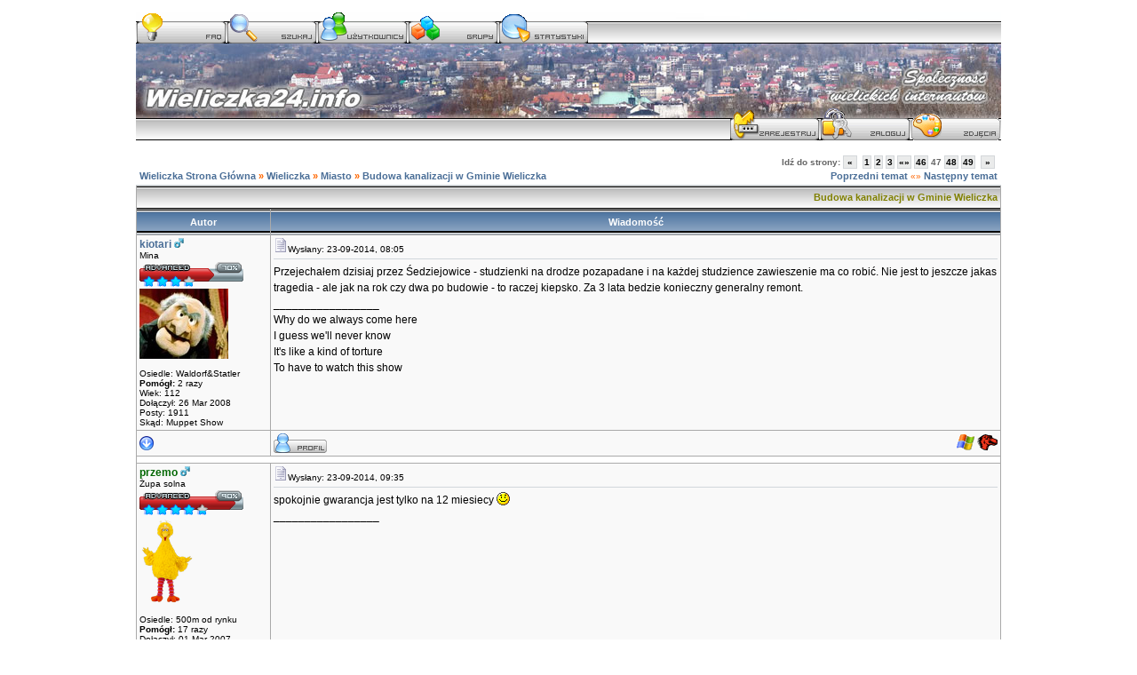

--- FILE ---
content_type: text/html
request_url: https://www.wieliczka24.info/budowa-kanalizacji-w-gminie-wieliczka-vt1820,690.htm
body_size: 11889
content:
<!DOCTYPE HTML PUBLIC "-//W3C//DTD HTML 4.01 Transitional//EN">
<html dir="ltr">
<head>
  <meta http-equiv="Content-Type" content="text/html; charset=iso-8859-2">
  <meta http-equiv="Content-Style-Type" content="text/css">
  <META NAME="Keywords" content="miasto budowa kanalizacji w gminie wieliczka 153470 20 2008 2011 arturowi bardzo budowę burmistrzowi całkowita chorągwica czarnochowice dofinansowania dotyczy dzisiaj euro funduszy garbówki gmina gminy index html indykatywną informację jednocześnie jest klima kokotów koziołowi którego latach lednica listą listę maciej mamy mała małopolski merytorycznym miasta mieszkańców mietniów mln niewiele nrwiad obecnie objęty obszar oceniony oczyszczalni ogromnym otrzymamy pamiętam pawlikowice pewność pod ponad powrót poza projekt projektu przekazał przy przypomnijmy rożnowa siercza skanalizowana sołectw strony ">
  <META NAME="Description" content="Miasto - Budowa kanalizacji w Gminie Wieliczka">    <title>Wieliczka Budowa kanalizacji w Gminie Wieliczka</title>
  <link href="panel.php?rss" rel="alternate" type="application/rss+xml" title="Wieliczka">
  <link href="panel.php?rss&amp;n=20" rel="alternate" type="application/rss+xml" title="Wieliczka - 20">
  <link href="panel.php?rss&amp;n=30" rel="alternate" type="application/rss+xml" title="Wieliczka - 30">
  <link href="panel.php?rss&amp;n=50" rel="alternate" type="application/rss+xml" title="Wieliczka - 50">
  <link rel="stylesheet" href="templates/bahamut/bahamut.css" type="text/css">
	<script language="Javascript" type="text/javascript">
	<!--
	var factive_color = '#F9F9F0';
	var faonmouse_color = '#DEE3E7';
	var faonmouse2_color = '#EFEFEF';
	var l_empty_message = 'Musisz wpisać wiadomość przed wysłaniem';
	var no_text_selected = 'Zaznacz najpierw tekst';
	var cname = 'bb3de3b633-1';
	var cpath = '/';
	var cdomain = 'www.wieliczka24.info';
	var csecure = '0';
				//-->
	</script>
	<script language="JavaScript" type="text/javascript" src="images/jsscripts.js"></script>
	<script type="text/javascript">

  var _gaq = _gaq || [];
  _gaq.push(['_setAccount', 'UA-18779985-2']);
  _gaq.push(['_trackPageview']);

  (function() {
    var ga = document.createElement('script'); ga.type = 'text/javascript'; ga.async = true;
    ga.src = ('https:' == document.location.protocol ? 'https://ssl' : 'http://www') + '.google-analytics.com/ga.js';
    var s = document.getElementsByTagName('script')[0]; s.parentNode.insertBefore(ga, s);
  })();

</script>
</head>
<body bgcolor="#E5E5E5" text="#000000" link="#006699" vlink="#5493B4" onload="focus_field('focus');">

<table width="100%" border="0" cellpadding="0" cellspacing="0" bgcolor="">
<tr>
<td align="center">
<table width="1000" border="0" bgcolor="" cellpadding="0" cellspacing="6">
<tr>
<td align="center">
<a name="top"></a><table width="100%" cellspacing="0" cellpadding="7" border="0" align="center">
   <tr>
      <td class="bodyline">
	           <table width="100%"  border="0" cellspacing="0" cellpadding="0" style="background-image:url(templates/bahamut/images/logo_new.jpg); background-repeat:no-repeat;">
<tr><td><table width="100%"  border="0" cellspacing="0" cellpadding="0">
<tr>
<td class="menu" nowrap="nowrap" style="font-size:0px ">
<a href="faq.htm" ><img src="templates/bahamut/images/lang_polish/menu/faq.gif" border="0"  title="FAQ" alt="" hspace="1" /></a>
<a href="search.htm" ><img src="templates/bahamut/images/lang_polish/menu/szukaj.gif" border="0" title="Szukaj" alt="" hspace="1"/></a>
<a href="members.htm" ><img src="templates/bahamut/images/lang_polish/menu/uzytkownicy.gif" border="0" title="Użytkownicy" alt="" hspace="1"/></a>
<a href="groups/" ><img src="templates/bahamut/images/lang_polish/menu/grupy.gif" border="0" title="Grupy" alt="" hspace="1"/></a>
<a href="statistics.htm"><img src="templates/bahamut/images/lang_polish/menu/staty.gif" border="0" title="Statystyki" alt="" hspace="1"/></a>
</tr>
</table>
<div style="height: 73px "><a href="portal.htm"><img src="templates/bahamut/images/spacer.gif" width="100%" height="70" border="0" alt="" title="Strona główna"/ ></a></div>
<table cellspacing="0" cellpadding="0" border="0" width="100%">
<tr>
<td align="right" class="menu" nowrap="nowrap" style="font-size:0px ">
<a href="profile.htm?mode=register"><img src="templates/bahamut/images/lang_polish/menu/register.gif" border="0" title="Rejestracja" alt="" hspace="1"/></a>
<a href="login.htm"><img src="templates/bahamut/images/lang_polish/menu/zaloguj.gif" border="0" title="Zaloguj" alt="" hspace="1"/></a>
<a href="album.htm"><img src="templates/bahamut/images/lang_polish/menu/album.gif" border="0" title="Album" alt="" hspace="1"/></a>
</table> </td></tr></table>
            <script language="JavaScript" type="text/javascript" src="images/rmw_jslib.js"></script>
<script type="text/javascript">
//
<!--
var rmw_max_width = 400;
var rmw_border_1 = '0px solid #006699';
var rmw_border_2 = '0px dotted #006699';
var rmw_image_title = '';
var img_addr = '';
//-->
</script>
<br />
<table width="100%" cellspacing="2" cellpadding="2" border="0">
   <tr> 
      <td align="left" valign="bottom" class="nav"><span class="nav" style="color: #FF6600;"><a href="index.htm" class="nav">Wieliczka Strona Główna</a> &raquo;&nbsp;<a href="cat1.htm" class="nav">Wieliczka</a> &raquo;&nbsp;<a href="miasto-vf8.htm" class="nav">Miasto</a> &raquo;&nbsp;<a href="budowa-kanalizacji-w-gminie-wieliczka-vt1820.htm" class="nav">Budowa kanalizacji w Gminie Wieliczka</a></span></td>
      <td align="right" valign="middle" nowrap="nowrap"><div class="pagination">
Idź do strony:  <a href="budowa-kanalizacji-w-gminie-wieliczka-vt1820,675.htm" title="Wstecz">&nbsp;&laquo;&nbsp;</a>&nbsp;&nbsp;<a href="budowa-kanalizacji-w-gminie-wieliczka-vt1820.htm">1</a>&nbsp;<a href="budowa-kanalizacji-w-gminie-wieliczka-vt1820,15.htm">2</a>&nbsp;<a href="budowa-kanalizacji-w-gminie-wieliczka-vt1820,30.htm">3</a>&nbsp;<a name="ada" onclick="show_pagina(event);" onmouseover="this.style.backgroundColor='#FFFFFF'" onmouseout="this.style.backgroundColor=''"  title="Wszystkie dostępne">&laquo;&raquo;</a>&nbsp;<a href="budowa-kanalizacji-w-gminie-wieliczka-vt1820,675.htm">46</a>&nbsp;<b>47</b>&nbsp;<a href="budowa-kanalizacji-w-gminie-wieliczka-vt1820,705.htm">48</a>&nbsp;<a href="budowa-kanalizacji-w-gminie-wieliczka-vt1820,720.htm">49</a>&nbsp;&nbsp;<a href="budowa-kanalizacji-w-gminie-wieliczka-vt1820,705.htm" title="Dalej">&nbsp;&raquo;&nbsp;</a></div><span class="gensmall" style="color: #FF6600;"><a href="budowa-kanalizacji-w-gminie-wieliczka-vt1820.htm?view=previous" class="nav">Poprzedni temat</a> &laquo;&raquo <a href="budowa-kanalizacji-w-gminie-wieliczka-vt1820.htm?view=next" class="nav">Następny temat</a></span></td>
   </tr>
</table>

<table class="forumline" width="100%" cellspacing="1" cellpadding="3" border="0">
	<tr align="right">
			<td colspan="2" class="catHead" align="right" height="28">
		<a class="nav" href="budowa-kanalizacji-w-gminie-wieliczka-vt1820.htm" style="color: olive">Budowa kanalizacji w Gminie Wieliczka</a></td>
   </tr>
    
   <tr>
      <th class="thLeft" width="150" height="26" nowrap="nowrap">Autor</th>
      <th class="thRight" nowrap="nowrap">Wiadomość</th>
   </tr>
            <tr>
      <td align="left" valign="top" class="row1" nowrap="nowrap" width="150">
         <span class="name"><a name="108192">
		 </a><b><a href="profiles/318.htm" title="Zobacz profil autora" class="gensmall" style="font-size: 12">kiotari</a></b>&nbsp;<img src="templates/bahamut/images/icon_minigender_male.gif" width="11" height="11" alt="" border="0" />		 <br />
		 </span>
         <span class="postdetails">Mina<br /><img src="templates/bahamut/images/ranks/MSE-memberb-70p.gif" alt="" title="Mina" border="0" /><br /><img src="images/avatars/13669095914eaefc1621eb0.jpg" alt="" border="0" /><br /><br />
                  Osiedle: Waldorf&amp;Statler<br />
                  <b>Pomógł:</b> 2 razy<br />Wiek: 112 <br />Dołączył: 26 Mar 2008<br />Posty: 1911<br />Skąd: Muppet Show<br /></span>
                        </td>
      <td class="row1" width="100%" height="100%" valign="top">
         <table width="100%" style="height: 100%;" border="0" cellspacing="0" cellpadding="0">
            <tr>
               <td valign="top" align="left">               			   <a href="postlink/108192.htm#108192"><img src="templates/bahamut/images/icon_minipost.png" width="16" height="16" alt="" border="0" /></a><span class="postdetails">Wysłany: 23-09-2014, 08:05&nbsp; &nbsp;<b></b>
                              </span></td>
               <td valign="top" align="right" nowrap="nowrap">    <span class="postdetails"><br /></span></td>
            </tr>
            <tr>
               <td colspan="2"><span class="gensmall"><hr></span></td>
            </tr>
            <tr>
               <td height="100%" valign="top" colspan="2" onmouseup="if(qu()) quoteAuthor = &quot;kiotari&quot;"><span class="postbody">Przejechałem dzisiaj przez Śedziejowice - studzienki na drodze pozapadane i na każdej studzience zawieszenie ma co robić. Nie jest to jeszcze jakas tragedia - ale jak na rok czy dwa po budowie - to raczej kiepsko. Za 3 lata bedzie konieczny generalny remont.</span></td>
            </tr>
						<tr>
				<td colspan="2" valign="bottom" align="left"><span class="postbody">_________________<br />Why do we always come here
<br />
I guess we'll never know
<br />
It's like a kind of torture
<br />
To have to watch this show</span></td>
			</tr>
						         </table>
      </td>
   </tr>
	<tr>
		<td class="row1" align="left" valign="middle">
						<a href="#110736"><img src="templates/bahamut/images/topic_merge.png" width="16" height="16" alt="" border="0" /></a>					</td>
		<td class="row1" width="100%" valign="top" nowrap="nowrap">
			<table cellspacing="0" cellpadding="0" border="0" width="100%">
				<tr>
					<td valign="top" nowrap="nowrap"><a href="profiles/318.htm"><img src="templates/bahamut/images/lang_polish/icon_profile.png" width="60" height="22" alt="" title="Zobacz profil autora" border="0" /></a>    </td>
					<td valign="top" align="left" width="177">
						<table border="0" cellpadding="0" cellspacing="0" style="border-collapse: collapse">
							<tr>
																								<td>&nbsp;</td>
								<td nowrap="nowrap">
																	
								</td>
							</tr>
						</table>
					</td>
					<td width="100%" align="right"><span class="nav">
												&nbsp; &nbsp;&nbsp;<img src="templates/bahamut/images/user_agent/icon_windows_xp_2003.gif" alt="" />&nbsp;<img src="templates/bahamut/images/user_agent/icon_mozilla.gif" alt="" title="Mozilla/5.0 (Windows NT 6.1; WOW64) AppleWebKit/537.36 (KHTML, like Gecko) Chrome/37.0.2062.120 Safa..." /></span>
					</td>
				</tr>
			</table>
                  </td>
   </tr>

	  
      <tr>
		<td class="spaceRow" colspan="2" height="1"><img src="templates/bahamut/images/spacer.png" alt="" width="1" height="1" /></td>
   </tr>
   

         <tr>
      <td align="left" valign="top" class="row2" nowrap="nowrap" width="150">
         <span class="name"><a name="108194">
		 </a><b><a href="profiles/9.htm" title="Zobacz profil autora" class="gensmall" style="color:#006600; font-size: 12">przemo</a></b>&nbsp;<img src="templates/bahamut/images/icon_minigender_male.gif" width="11" height="11" alt="" border="0" />		 <br />
		 </span>
         <span class="postdetails">Żupa solna<br /><img src="templates/bahamut/images/ranks/MSE-memberb-90p.gif" alt="" title="Żupa solna" border="0" /><br /><img src="images/avatars/690997877549d088784126.png" alt="" border="0" /><br /><br />
                  Osiedle: 500m od rynku<br />
                  <b>Pomógł:</b> 17 razy<br />Dołączył: 01 Mar 2007<br />Posty: 6286<br />Skąd: 49.991 N, 20.060 E<br /></span>
                           <table cellspacing="0" cellpadding="0" border="0">
            <tr>
               <td align="left"><span class="postdetails">Ostrzeżeń:</span></td>
            </tr>
            <tr> 
               <td>
                  <table cellspacing="0" cellpadding="0" border="0">
                     <tr>
                        <td><img src="images/level_mod/exp_bar_left.gif" alt="" width="2" height="9" /></td>
                        <td><img src="images/level_mod/exp_bar_fil.gif" alt="" width="33,333333333333" height="9" /></td>
                        <td><img src="images/level_mod/exp_bar_fil_end.gif" alt="" width="1" height="9" /></td>
                        <td><img src="images/level_mod/level_bar_emp.gif" alt="" width="66,666666666667" height="9" /></td>
                        <td nowrap="nowrap"><img src="images/level_mod/level_bar_right.gif" alt="" width="1" height="9" align="middle"/>&nbsp;<span class="postdetails"><a href="warnings.htm?mode=detail&amp;userid=9" class="mainmenu"><b>2</b></a>/3/6</span></td>
                     </tr>
                  </table>
               </td>
            </tr>
         </table>
               </td>
      <td class="row2" width="100%" height="100%" valign="top">
         <table width="100%" style="height: 100%;" border="0" cellspacing="0" cellpadding="0">
            <tr>
               <td valign="top" align="left">               			   <a href="postlink/108194.htm#108194"><img src="templates/bahamut/images/icon_minipost.png" width="16" height="16" alt="" border="0" /></a><span class="postdetails">Wysłany: 23-09-2014, 09:35&nbsp; &nbsp;<b></b>
                              </span></td>
               <td valign="top" align="right" nowrap="nowrap">    <span class="postdetails"><br /></span></td>
            </tr>
            <tr>
               <td colspan="2"><span class="gensmall"><hr></span></td>
            </tr>
            <tr>
               <td height="100%" valign="top" colspan="2" onmouseup="if(qu()) quoteAuthor = &quot;przemo&quot;"><span class="postbody">spokojnie gwarancja jest tylko na 12 miesiecy <img src="images/smiles/001.gif" alt="&#058;)" title="&#058;)" border="0" align="top" /> </span></td>
            </tr>
						<tr>
				<td colspan="2" valign="bottom" align="left"><span class="postbody">_________________<br /><img src="http://img15.imageshack.us/img15/824/b0520d6c0c2fcd26.jpg" resizemod="on" onload="rmw_img_loaded(this)" border="0" alt="" /></span></td>
			</tr>
						         </table>
      </td>
   </tr>
	<tr>
		<td class="row2" align="left" valign="middle">
						<a href="#top"><img src="templates/bahamut/images/topic_move.png" width="16" height="16" alt="" border="0" /></a>					</td>
		<td class="row2" width="100%" valign="top" nowrap="nowrap">
			<table cellspacing="0" cellpadding="0" border="0" width="100%">
				<tr>
					<td valign="top" nowrap="nowrap"><a href="profiles/9.htm"><img src="templates/bahamut/images/lang_polish/icon_profile.png" width="60" height="22" alt="" title="Zobacz profil autora" border="0" /></a>    </td>
					<td valign="top" align="left" width="177">
						<table border="0" cellpadding="0" cellspacing="0" style="border-collapse: collapse">
							<tr>
																								<td>&nbsp;</td>
								<td nowrap="nowrap">
																	
								</td>
							</tr>
						</table>
					</td>
					<td width="100%" align="right"><span class="nav">
												&nbsp; &nbsp;&nbsp;<img src="templates/bahamut/images/user_agent/icon_windows_xp_2003.gif" alt="" />&nbsp;<img src="templates/bahamut/images/user_agent/icon_mozilla.gif" alt="" title="Mozilla/5.0 (Windows NT 6.1; WOW64) AppleWebKit/537.36 (KHTML, like Gecko) Chrome/37.0.2062.103 Safa..." /></span>
					</td>
				</tr>
			</table>
                  </td>
   </tr>

	  
      <tr>
		<td class="spaceRow" colspan="2" height="1"><img src="templates/bahamut/images/spacer.png" alt="" width="1" height="1" /></td>
   </tr>
   

         <tr>
      <td align="left" valign="top" class="row1" nowrap="nowrap" width="150">
         <span class="name"><a name="108208">
		 </a><b><a href="profiles/426.htm" title="Zobacz profil autora" class="gensmall" style="font-size: 12">atam</a></b>&nbsp;<img src="templates/bahamut/images/icon_minigender_female.gif" width="11" height="11" alt="" border="0" />		 <br />
		 </span>
         <span class="postdetails">Mina<br /><img src="templates/bahamut/images/ranks/MSE-memberb-70p.gif" alt="" title="Mina" border="0" /><br /><br />
                  <b>Pomogła:</b> 3 razy<br />Dołączyła: 03 Lis 2008<br />Posty: 1021<br />Skąd: Wieliczka<br /></span>
                        </td>
      <td class="row1" width="100%" height="100%" valign="top">
         <table width="100%" style="height: 100%;" border="0" cellspacing="0" cellpadding="0">
            <tr>
               <td valign="top" align="left">               			   <a href="postlink/108208.htm#108208"><img src="templates/bahamut/images/icon_minipost.png" width="16" height="16" alt="" border="0" /></a><span class="postdetails">Wysłany: 23-09-2014, 17:38&nbsp; &nbsp;<b></b>
                              </span></td>
               <td valign="top" align="right" nowrap="nowrap">    <span class="postdetails"><br /></span></td>
            </tr>
            <tr>
               <td colspan="2"><span class="gensmall"><hr></span></td>
            </tr>
            <tr>
               <td height="100%" valign="top" colspan="2" onmouseup="if(qu()) quoteAuthor = &quot;atam&quot;"><span class="postbody">a na chopina woda dalej płynie ulicą....czekam na ślizgawkę po pierwszych przymrozkach <img src="images/smiles/027.gif" alt="&#058;027&#058;" title="&#058;027&#058;" border="0" align="top" /> </span></td>
            </tr>
						         </table>
      </td>
   </tr>
	<tr>
		<td class="row1" align="left" valign="middle">
						<a href="#top"><img src="templates/bahamut/images/topic_move.png" width="16" height="16" alt="" border="0" /></a>					</td>
		<td class="row1" width="100%" valign="top" nowrap="nowrap">
			<table cellspacing="0" cellpadding="0" border="0" width="100%">
				<tr>
					<td valign="top" nowrap="nowrap"><a href="profiles/426.htm"><img src="templates/bahamut/images/lang_polish/icon_profile.png" width="60" height="22" alt="" title="Zobacz profil autora" border="0" /></a>    </td>
					<td valign="top" align="left" width="177">
						<table border="0" cellpadding="0" cellspacing="0" style="border-collapse: collapse">
							<tr>
																								<td>&nbsp;</td>
								<td nowrap="nowrap">
																	
								</td>
							</tr>
						</table>
					</td>
					<td width="100%" align="right"><span class="nav">
												&nbsp; &nbsp;&nbsp;<img src="templates/bahamut/images/user_agent/icon_windows_xp_2003.gif" alt="" />&nbsp;<img src="templates/bahamut/images/user_agent/icon_mozilla.gif" alt="" title="Mozilla/5.0 (Windows NT 5.1) AppleWebKit/537.36 (KHTML, like Gecko) Chrome/37.0.2062.120 Safari/537...." /></span>
					</td>
				</tr>
			</table>
                  </td>
   </tr>

	  
      <tr>
		<td class="spaceRow" colspan="2" height="1"><img src="templates/bahamut/images/spacer.png" alt="" width="1" height="1" /></td>
   </tr>
   

         <tr>
      <td align="left" valign="top" class="row2" nowrap="nowrap" width="150">
         <span class="name"><a name="108212">
		 </a><b><a href="profiles/1214.htm" title="Zobacz profil autora" class="gensmall" style="font-size: 12">greg</a></b>		 <br />
		 </span>
         <span class="postdetails">Mina<br /><img src="templates/bahamut/images/ranks/MSE-memberb-70p.gif" alt="" title="Mina" border="0" /><br /><br />
                  <b>Pomógł:</b> 3 razy<br />Dołączył: 06 Gru 2010<br />Posty: 1254<br /></span>
                        </td>
      <td class="row2" width="100%" height="100%" valign="top">
         <table width="100%" style="height: 100%;" border="0" cellspacing="0" cellpadding="0">
            <tr>
               <td valign="top" align="left">               			   <a href="postlink/108212.htm#108212"><img src="templates/bahamut/images/icon_minipost.png" width="16" height="16" alt="" border="0" /></a><span class="postdetails">Wysłany: 23-09-2014, 20:09&nbsp; &nbsp;<b></b>
                              </span></td>
               <td valign="top" align="right" nowrap="nowrap">    <span class="postdetails"><br /></span></td>
            </tr>
            <tr>
               <td colspan="2"><span class="gensmall"><hr></span></td>
            </tr>
            <tr>
               <td height="100%" valign="top" colspan="2" onmouseup="if(qu()) quoteAuthor = &quot;greg&quot;"><span class="postbody">pisaliśy o tym 25.05.2014
<br />
według mnie Klaśnieńska w tym samym miejscu znowu się zapada
<br />
chyba, że wzrok znowu mam gorszy</span></td>
            </tr>
						         </table>
      </td>
   </tr>
	<tr>
		<td class="row2" align="left" valign="middle">
						<a href="#top"><img src="templates/bahamut/images/topic_move.png" width="16" height="16" alt="" border="0" /></a>					</td>
		<td class="row2" width="100%" valign="top" nowrap="nowrap">
			<table cellspacing="0" cellpadding="0" border="0" width="100%">
				<tr>
					<td valign="top" nowrap="nowrap"><a href="profiles/1214.htm"><img src="templates/bahamut/images/lang_polish/icon_profile.png" width="60" height="22" alt="" title="Zobacz profil autora" border="0" /></a>    </td>
					<td valign="top" align="left" width="177">
						<table border="0" cellpadding="0" cellspacing="0" style="border-collapse: collapse">
							<tr>
																								<td>&nbsp;</td>
								<td nowrap="nowrap">
																	
								</td>
							</tr>
						</table>
					</td>
					<td width="100%" align="right"><span class="nav">
												&nbsp; &nbsp;&nbsp;<img src="templates/bahamut/images/user_agent/icon_windows_xp_2003.gif" alt="" />&nbsp;<img src="templates/bahamut/images/user_agent/icon_ie.gif" alt="" title="Mozilla/5.0 (compatible; MSIE 9.0; Windows NT 6.0; Trident/5.0)" /></span>
					</td>
				</tr>
			</table>
                  </td>
   </tr>

	  
      <tr>
		<td class="spaceRow" colspan="2" height="1"><img src="templates/bahamut/images/spacer.png" alt="" width="1" height="1" /></td>
   </tr>
   

         <tr>
      <td align="left" valign="top" class="row1" nowrap="nowrap" width="150">
         <span class="name"><a name="109859">
		 </a><b><a href="profiles/1401.htm" title="Zobacz profil autora" class="gensmall" style="font-size: 12">beksia</a></b>&nbsp;<img src="templates/bahamut/images/icon_minigender_female.gif" width="11" height="11" alt="" border="0" />		 <br />
		 </span>
         <span class="postdetails">Solanka<br />beksia<br /><img src="templates/bahamut/images/ranks/MSE-member-40p.gif" alt="" title="Solanka" border="0" /><br /><br />
                  Dołączyła: 29 Mar 2011<br />Posty: 45<br />Skąd: gmina Wieliczka<br /></span>
                        </td>
      <td class="row1" width="100%" height="100%" valign="top">
         <table width="100%" style="height: 100%;" border="0" cellspacing="0" cellpadding="0">
            <tr>
               <td valign="top" align="left"><img src="templates/bahamut/images/ranks/icon/icon11.gif" alt="" border="0">&nbsp;               			   <a href="postlink/109859.htm#109859"><img src="templates/bahamut/images/icon_minipost.png" width="16" height="16" alt="" border="0" /></a><span class="postdetails">Wysłany: 30-11-2014, 19:40&nbsp; &nbsp;<b>Wszyscy o nawierzchniach i studzienkach</b>
                              </span></td>
               <td valign="top" align="right" nowrap="nowrap">    <span class="postdetails"><br /></span></td>
            </tr>
            <tr>
               <td colspan="2"><span class="gensmall"><hr></span></td>
            </tr>
            <tr>
               <td height="100%" valign="top" colspan="2" onmouseup="if(qu()) quoteAuthor = &quot;beksia&quot;"><span class="postbody">A ja się pytam: kiedy ruszy kanaliza? Bo u mnie cuchnie z rowów, którymi wieś(niacy) szambo spuszcza(ją). 
<br />
 
<br />
Smród nos ukręca, bakterie i wirusy chorobotwórcze unoszą się jak morowe powietrze, a tablica Mendelejewa z Domestosów, proszków do prania, mytych pod domem samochodów itd. glebę i wodę zatruwają. 
<br />

<br />
Ja wiem już od lat, że dla wsi podwielickiej to niepojęte, że ktoś może upominać sie o czyste powietrze bez smrodu, pachnące kwiatami wiosną i latem, zapachem liści jesienią i ... zimą w zimie. Dlaczego inne wsie dbają o swój mikroklimat, a jak wjeżdżam w okolice Mietniowa, Trąbek, Chorągwicy to tak jakby przekraczać granicę między smogiem a smrodem. A tylko kilka kilometrów dalej chyba inni ludzie mieszkają... lepsi dla siebie i matki natury. <img src="images/smiles/029.gif" alt="&#058;029&#058;" title="&#058;029&#058;" border="0" align="top" /> </span></td>
            </tr>
						         </table>
      </td>
   </tr>
	<tr>
		<td class="row1" align="left" valign="middle">
						<a href="#top"><img src="templates/bahamut/images/topic_move.png" width="16" height="16" alt="" border="0" /></a>					</td>
		<td class="row1" width="100%" valign="top" nowrap="nowrap">
			<table cellspacing="0" cellpadding="0" border="0" width="100%">
				<tr>
					<td valign="top" nowrap="nowrap"><a href="profiles/1401.htm"><img src="templates/bahamut/images/lang_polish/icon_profile.png" width="60" height="22" alt="" title="Zobacz profil autora" border="0" /></a>    </td>
					<td valign="top" align="left" width="177">
						<table border="0" cellpadding="0" cellspacing="0" style="border-collapse: collapse">
							<tr>
																								<td>&nbsp;</td>
								<td nowrap="nowrap">
																	
								</td>
							</tr>
						</table>
					</td>
					<td width="100%" align="right"><span class="nav">
												&nbsp; &nbsp;&nbsp;<img src="templates/bahamut/images/user_agent/icon_windows_xp_2003.gif" alt="" />&nbsp;<img src="templates/bahamut/images/user_agent/icon_firefox.gif" alt="" title="Mozilla/5.0 (Windows NT 5.1; rv:33.0) Gecko/20100101 Firefox/33.0" /></span>
					</td>
				</tr>
			</table>
                  </td>
   </tr>

	  
      <tr>
		<td class="spaceRow" colspan="2" height="1"><img src="templates/bahamut/images/spacer.png" alt="" width="1" height="1" /></td>
   </tr>
   

         <tr>
      <td align="left" valign="top" class="row2" nowrap="nowrap" width="150">
         <span class="name"><a name="109872">
		 </a><b><a href="profiles/2.htm" title="Zobacz profil autora" class="gensmall" style="color:#FFA34F; font-size: 12">master7</a></b>&nbsp;<img src="templates/bahamut/images/icon_minigender_male.gif" width="11" height="11" alt="" border="0" />		 <br />
		 </span>
         <span class="postdetails">Hysinbold<br /><img src="templates/bahamut/images/ranks/MSE-administrator.gif" alt="" title="Hysinbold" border="0" /><br /><img src="images/avatars/136193779458795d0cb8e5.gif" alt="" border="0" /><br /><br />
                  Osiedle: Zdrojowe<br />
                  <b>Pomógł:</b> 3 razy<br />Wiek: 52 <br />Dołączył: 07 Gru 2006<br />Posty: 3885<br />Skąd: Wieliczka<br /></span>
                        </td>
      <td class="row2" width="100%" height="100%" valign="top">
         <table width="100%" style="height: 100%;" border="0" cellspacing="0" cellpadding="0">
            <tr>
               <td valign="top" align="left">               			   <a href="postlink/109872.htm#109872"><img src="templates/bahamut/images/icon_minipost.png" width="16" height="16" alt="" border="0" /></a><span class="postdetails">Wysłany: 01-12-2014, 09:18&nbsp; &nbsp;<b></b>
                              </span></td>
               <td valign="top" align="right" nowrap="nowrap">    <span class="postdetails"><br /></span></td>
            </tr>
            <tr>
               <td colspan="2"><span class="gensmall"><hr></span></td>
            </tr>
            <tr>
               <td height="100%" valign="top" colspan="2" onmouseup="if(qu()) quoteAuthor = &quot;master7&quot;"><span class="postbody">Chyba nieprędko:
<br />

<br />
<a href="http://www.dziennikpolski24.pl/artykul/3666454,znow-pomoze-unia,id,t.html" rel="nofollow" target="_blank" class="postlink">http://www.dziennikpolski...-unia,id,t.html</a>
<br />

<br />
</span><table width="90%" cellspacing="1" cellpadding="3" border="0" align="center"><tr> 	  <td><span class="genmed"><b>Dziennik Polski napisał/a:</b></span></td>	</tr>	<tr>	  <td class="quote"><span style="font-weight: bold">Znów pomoże Unia</span>
<br />

<br />
Jolanta Białek
<br />

<br />
Wieliczka. Dotacja pozwoli na budowę dwóch kolejnych odcinków sieci sanitarnej i zrefunduje koszty wykonania kanałów opadowych 
<br />

<br />
Tym razem na ostatnie unijne fundusze pozostałe jeszcze do wzięcia z puli na lata 2007-2013 &quot;załapał&quot; się wielicki Zakład Gospodarki Komunalnej. Gminna spółka otrzyma ok. 7 mln zł z Programu Operacyjnego &quot;Infrastruktura i Środowisko&quot; na prace związane z modernizacją miejskich sieci wodociągowej i odprowadzającej deszczówkę oraz budową około 5 km kanalizacji sanitarnej. Koszty wszystkich robót oszacowano na 10,5 mln zł. Brakujące pieniądze wyłoży ZGK.
<br />

<br />
[...]
<br />

<br />
Kilka miesięcy temu Wieliczka pozyskała także ponad 2 mln zł dofinansowania z FS na opracowanie dokumentacji dla budowy sieci sanitarnej w kilkunastu wsiach. W ramach tego przedsięwzięcia przygotowany jest też projekt budowy w Wieliczce stacji uzdatniania wody.</td>	</tr></table><span class="postbody"></span></td>
            </tr>
						<tr>
				<td colspan="2" valign="bottom" align="left"><span class="postbody">_________________<br /><a href="http://www.wieliczka24.info" rel="nofollow" target="_blank" class="postlink">www.wieliczka24.info</a>
<br />
<a href="http://www.master7.rowerpower.org" rel="nofollow" target="_blank" class="postlink">www.master7.rowerpower.org</a>
<br />
<a href="http://www.dmtecgroup.eu" rel="nofollow" target="_blank" class="postlink"><span style="color: #FF0000">Hosting Dedykowany</span></a>  |  <a href="http://www.virtuozo.pl" rel="nofollow" target="_blank" class="postlink"><span style="color: #0000FF">Wirtualizacja</span></a>  |  <a href="http://www.hostec.pl" rel="nofollow" target="_blank" class="postlink"><span style="color: #00FF00">Profesjonalny Hosting</span></a>  |  <a href="http://www.gametec.pl" rel="nofollow" target="_blank" class="postlink"><span style="color: #FF0000">Serwery Gier</span></a></span></td>
			</tr>
						         </table>
      </td>
   </tr>
	<tr>
		<td class="row2" align="left" valign="middle">
						<a href="#top"><img src="templates/bahamut/images/topic_move.png" width="16" height="16" alt="" border="0" /></a>					</td>
		<td class="row2" width="100%" valign="top" nowrap="nowrap">
			<table cellspacing="0" cellpadding="0" border="0" width="100%">
				<tr>
					<td valign="top" nowrap="nowrap"><a href="profiles/2.htm"><img src="templates/bahamut/images/lang_polish/icon_profile.png" width="60" height="22" alt="" title="Zobacz profil autora" border="0" /></a>   <a href="http://www.wieliczka24.info" target="_userwww" rel="nofollow"><img src="templates/bahamut/images/lang_polish/icon_www.png" width="60" height="22" alt="" title="Odwiedź stronę autora" border="0" /></a> </td>
					<td valign="top" align="left" width="177">
						<table border="0" cellpadding="0" cellspacing="0" style="border-collapse: collapse">
							<tr>
																<td>&nbsp;</td>
								<td width="59" height="19" valign="top">
									<div style="position:relative"><a href=""><img src="templates/bahamut/images/lang_polish/icon_aim.png" width="60" height="22" alt="" title="Numer Gadu-Gadu: 90094" border="0" /></a><div style="position:absolute;left:3px;top:-1px"><a href="gg:90094"><img src="http://status.gadu-gadu.pl/users/status.asp?id=90094&amp;styl=1" alt="" title="90094" border="0" width="16" height="16" /></a></div></div>
								</td>
																								<td>&nbsp;</td>
								<td nowrap="nowrap">
																		<a href="http://ludzie.tlen.pl/master771/"><img src="templates/bahamut/images/lang_polish/icon_tlen.png" border="0" alt="master771" title="Tlen ID"></a><span style="position: relative; left: -55; top: -1"><img src="http://status.tlen.pl/?u=master771&t=1" border="0" title="master771"><div style="position: absolute; left: 3px; top: -1px;"></span></div></td><td>																	
								</td>
							</tr>
						</table>
					</td>
					<td width="100%" align="right"><span class="nav">
												&nbsp; &nbsp;&nbsp;<img src="templates/bahamut/images/user_agent/icon_windows_xp_2003.gif" alt="" />&nbsp;<img src="templates/bahamut/images/user_agent/icon_firefox.gif" alt="" title="Mozilla/5.0 (Windows NT 6.1; WOW64; rv:33.0) Gecko/20100101 Firefox/33.0" /></span>
					</td>
				</tr>
			</table>
                  </td>
   </tr>

	  
      <tr>
		<td class="spaceRow" colspan="2" height="1"><img src="templates/bahamut/images/spacer.png" alt="" width="1" height="1" /></td>
   </tr>
   

         <tr>
      <td align="left" valign="top" class="row1" nowrap="nowrap" width="150">
         <span class="name"><a name="110111">
		 </a><b><a href="profiles/2.htm" title="Zobacz profil autora" class="gensmall" style="color:#FFA34F; font-size: 12">master7</a></b>&nbsp;<img src="templates/bahamut/images/icon_minigender_male.gif" width="11" height="11" alt="" border="0" />		 <br />
		 </span>
         <span class="postdetails">Hysinbold<br /><img src="templates/bahamut/images/ranks/MSE-administrator.gif" alt="" title="Hysinbold" border="0" /><br /><img src="images/avatars/136193779458795d0cb8e5.gif" alt="" border="0" /><br /><br />
                  Osiedle: Zdrojowe<br />
                  <b>Pomógł:</b> 3 razy<br />Wiek: 52 <br />Dołączył: 07 Gru 2006<br />Posty: 3885<br />Skąd: Wieliczka<br /></span>
                        </td>
      <td class="row1" width="100%" height="100%" valign="top">
         <table width="100%" style="height: 100%;" border="0" cellspacing="0" cellpadding="0">
            <tr>
               <td valign="top" align="left">               			   <a href="postlink/110111.htm#110111"><img src="templates/bahamut/images/icon_minipost.png" width="16" height="16" alt="" border="0" /></a><span class="postdetails">Wysłany: 16-12-2014, 09:37&nbsp; &nbsp;<b></b>
                              </span></td>
               <td valign="top" align="right" nowrap="nowrap">    <span class="postdetails"><br /></span></td>
            </tr>
            <tr>
               <td colspan="2"><span class="gensmall"><hr></span></td>
            </tr>
            <tr>
               <td height="100%" valign="top" colspan="2" onmouseup="if(qu()) quoteAuthor = &quot;master7&quot;"><span class="postbody"><a href="http://www.wieliczka24.info/budowa-kanalizacji-w-gminie-wieliczka-vt1820,690.htm" rel="nofollow" target="_blank" class="postlink">http://www.wieliczka24.in...-vt1820,690.htm</a>
<br />

<br />
</span><table width="90%" cellspacing="1" cellpadding="3" border="0" align="center"><tr> 	  <td><span class="genmed"><b>Dziennik Polski napisał/a:</b></span></td>	</tr>	<tr>	  <td class="quote"><span style="font-weight: bold">Gminna kanalizacja czeka na kolektor</span>
<br />

<br />
Jolanta Białek
<br />

<br />
Gmina Wieliczka. Wszystko wskazuje na to, że budowa kanalizacji zmierza wreszcie do finału. Warta ponad 100 mln zł inwestycja powinna zakończyć się w trzecim kwartale przyszłego roku.
<br />

<br />
Ostatnim etapem sanitarnego przedsięwzięcia, które trwa od jesieni 2010 roku, będzie budowa kolektora &quot;Złocień&quot;. Urządzenia: rurociągi oraz dwie przepompownie ścieków umożliwiające transport nieczystości z północy gminy Wieliczka (przede wszystkim z Kokotowa i Śledziejowic) do oczyszczalni ścieków w Płaszowie, mają być gotowe do połowy 2015 roku. Ich budową zajmie się firma Instalbud z Rzeszowa, która podczas przetargu zaproponowała najkorzystniejszą cenę - 9,8 mln zł.
<br />

<br />
[...]</td>	</tr></table><span class="postbody"></span></td>
            </tr>
						<tr>
				<td colspan="2" valign="bottom" align="left"><span class="postbody">_________________<br /><a href="http://www.wieliczka24.info" rel="nofollow" target="_blank" class="postlink">www.wieliczka24.info</a>
<br />
<a href="http://www.master7.rowerpower.org" rel="nofollow" target="_blank" class="postlink">www.master7.rowerpower.org</a>
<br />
<a href="http://www.dmtecgroup.eu" rel="nofollow" target="_blank" class="postlink"><span style="color: #FF0000">Hosting Dedykowany</span></a>  |  <a href="http://www.virtuozo.pl" rel="nofollow" target="_blank" class="postlink"><span style="color: #0000FF">Wirtualizacja</span></a>  |  <a href="http://www.hostec.pl" rel="nofollow" target="_blank" class="postlink"><span style="color: #00FF00">Profesjonalny Hosting</span></a>  |  <a href="http://www.gametec.pl" rel="nofollow" target="_blank" class="postlink"><span style="color: #FF0000">Serwery Gier</span></a></span></td>
			</tr>
						         </table>
      </td>
   </tr>
	<tr>
		<td class="row1" align="left" valign="middle">
						<a href="#top"><img src="templates/bahamut/images/topic_move.png" width="16" height="16" alt="" border="0" /></a>					</td>
		<td class="row1" width="100%" valign="top" nowrap="nowrap">
			<table cellspacing="0" cellpadding="0" border="0" width="100%">
				<tr>
					<td valign="top" nowrap="nowrap"><a href="profiles/2.htm"><img src="templates/bahamut/images/lang_polish/icon_profile.png" width="60" height="22" alt="" title="Zobacz profil autora" border="0" /></a>   <a href="http://www.wieliczka24.info" target="_userwww" rel="nofollow"><img src="templates/bahamut/images/lang_polish/icon_www.png" width="60" height="22" alt="" title="Odwiedź stronę autora" border="0" /></a> </td>
					<td valign="top" align="left" width="177">
						<table border="0" cellpadding="0" cellspacing="0" style="border-collapse: collapse">
							<tr>
																<td>&nbsp;</td>
								<td width="59" height="19" valign="top">
									<div style="position:relative"><a href=""><img src="templates/bahamut/images/lang_polish/icon_aim.png" width="60" height="22" alt="" title="Numer Gadu-Gadu: 90094" border="0" /></a><div style="position:absolute;left:3px;top:-1px"><a href="gg:90094"><img src="http://status.gadu-gadu.pl/users/status.asp?id=90094&amp;styl=1" alt="" title="90094" border="0" width="16" height="16" /></a></div></div>
								</td>
																								<td>&nbsp;</td>
								<td nowrap="nowrap">
																		<a href="http://ludzie.tlen.pl/master771/"><img src="templates/bahamut/images/lang_polish/icon_tlen.png" border="0" alt="master771" title="Tlen ID"></a><span style="position: relative; left: -55; top: -1"><img src="http://status.tlen.pl/?u=master771&t=1" border="0" title="master771"><div style="position: absolute; left: 3px; top: -1px;"></span></div></td><td>																	
								</td>
							</tr>
						</table>
					</td>
					<td width="100%" align="right"><span class="nav">
												&nbsp; &nbsp;&nbsp;<img src="templates/bahamut/images/user_agent/icon_windows_xp_2003.gif" alt="" />&nbsp;<img src="templates/bahamut/images/user_agent/icon_firefox.gif" alt="" title="Mozilla/5.0 (Windows NT 6.1; WOW64; rv:34.0) Gecko/20100101 Firefox/34.0" /></span>
					</td>
				</tr>
			</table>
                  </td>
   </tr>

	  
      <tr>
		<td class="spaceRow" colspan="2" height="1"><img src="templates/bahamut/images/spacer.png" alt="" width="1" height="1" /></td>
   </tr>
   

         <tr>
      <td align="left" valign="top" class="row2" nowrap="nowrap" width="150">
         <span class="name"><a name="110133">
		 </a><b><a href="profiles/577.htm" title="Zobacz profil autora" class="gensmall" style="font-size: 12">Piotrex</a></b>&nbsp;<img src="templates/bahamut/images/icon_minigender_male.gif" width="11" height="11" alt="" border="0" />		 <br />
		 </span>
         <span class="postdetails">Mina<br />Obiezyswiat<br /><img src="templates/bahamut/images/ranks/MSE-memberb-70p.gif" alt="" title="Mina" border="0" /><br /><img src="images/avatars/34309163500b92e997990.jpg" alt="" border="0" /><br /><br />
                  Osiedle: wies<br />
                  <b>Pomógł:</b> 1 raz<br />Wiek: 97 <br />Dołączył: 08 Mar 2009<br />Posty: 1447<br />Skąd: Wieliczka i okolice<br /></span>
                        </td>
      <td class="row2" width="100%" height="100%" valign="top">
         <table width="100%" style="height: 100%;" border="0" cellspacing="0" cellpadding="0">
            <tr>
               <td valign="top" align="left">               			   <a href="postlink/110133.htm#110133"><img src="templates/bahamut/images/icon_minipost.png" width="16" height="16" alt="" border="0" /></a><span class="postdetails">Wysłany: 16-12-2014, 22:07&nbsp; &nbsp;<b></b>
                              </span></td>
               <td valign="top" align="right" nowrap="nowrap">    <span class="postdetails"><br /></span></td>
            </tr>
            <tr>
               <td colspan="2"><span class="gensmall"><hr></span></td>
            </tr>
            <tr>
               <td height="100%" valign="top" colspan="2" onmouseup="if(qu()) quoteAuthor = &quot;Piotrex&quot;"><span class="postbody">Beksia ja wiem że ty miastowa ale nie pisz w tak pogardliwym tonie o ludziach ze wsi masz problem zgłoś to</span></td>
            </tr>
						         </table>
      </td>
   </tr>
	<tr>
		<td class="row2" align="left" valign="middle">
						<a href="#top"><img src="templates/bahamut/images/topic_move.png" width="16" height="16" alt="" border="0" /></a>					</td>
		<td class="row2" width="100%" valign="top" nowrap="nowrap">
			<table cellspacing="0" cellpadding="0" border="0" width="100%">
				<tr>
					<td valign="top" nowrap="nowrap"><a href="profiles/577.htm"><img src="templates/bahamut/images/lang_polish/icon_profile.png" width="60" height="22" alt="" title="Zobacz profil autora" border="0" /></a>    </td>
					<td valign="top" align="left" width="177">
						<table border="0" cellpadding="0" cellspacing="0" style="border-collapse: collapse">
							<tr>
																								<td>&nbsp;</td>
								<td nowrap="nowrap">
																	
								</td>
							</tr>
						</table>
					</td>
					<td width="100%" align="right"><span class="nav">
												&nbsp; &nbsp;&nbsp;<img src="templates/bahamut/images/user_agent/icon_linux.gif" alt="" />&nbsp;<img src="templates/bahamut/images/user_agent/icon_mozilla.gif" alt="" title="Mozilla/5.0 (Linux; U; Android 4.4.3; pl-pl; HTC_One Build/KTU84L) AppleWebKit/534.30 (KHTML, like G..." /></span>
					</td>
				</tr>
			</table>
                  </td>
   </tr>

	  
      <tr>
		<td class="spaceRow" colspan="2" height="1"><img src="templates/bahamut/images/spacer.png" alt="" width="1" height="1" /></td>
   </tr>
   

         <tr>
      <td align="left" valign="top" class="row1" nowrap="nowrap" width="150">
         <span class="name"><a name="110305">
		 </a><b><a href="profiles/1401.htm" title="Zobacz profil autora" class="gensmall" style="font-size: 12">beksia</a></b>&nbsp;<img src="templates/bahamut/images/icon_minigender_female.gif" width="11" height="11" alt="" border="0" />		 <br />
		 </span>
         <span class="postdetails">Solanka<br />beksia<br /><img src="templates/bahamut/images/ranks/MSE-member-40p.gif" alt="" title="Solanka" border="0" /><br /><br />
                  Dołączyła: 29 Mar 2011<br />Posty: 45<br />Skąd: gmina Wieliczka<br /></span>
                        </td>
      <td class="row1" width="100%" height="100%" valign="top">
         <table width="100%" style="height: 100%;" border="0" cellspacing="0" cellpadding="0">
            <tr>
               <td valign="top" align="left"><img src="templates/bahamut/images/ranks/icon/icon2.gif" alt="" border="0">&nbsp;               			   <a href="postlink/110305.htm#110305"><img src="templates/bahamut/images/icon_minipost.png" width="16" height="16" alt="" border="0" /></a><span class="postdetails">Wysłany: 30-12-2014, 00:06&nbsp; &nbsp;<b></b>
                              </span></td>
               <td valign="top" align="right" nowrap="nowrap">    <span class="postdetails"><br /></span></td>
            </tr>
            <tr>
               <td colspan="2"><span class="gensmall"><hr></span></td>
            </tr>
            <tr>
               <td height="100%" valign="top" colspan="2" onmouseup="if(qu()) quoteAuthor = &quot;beksia&quot;"><span class="postbody">Piotrex napisał/a:	
<br />
Beksia ja wiem że ty miastowa ale nie pisz w tak pogardliwym tonie o ludziach ze wsi masz problem zgłoś to	
<br />

<br />
Nie pogardzam mieszkańcami wsi, tylko &quot;wieśniactwem&quot; w rozumieniu mentalności. Już gdzieś o tym pisałam. Znam wiele osób ze wsi, które są wspaniałymi ludźmi. Nawet w poście powyżej wspominam o tych &quot;innych&quot; ludziach w innych gminach.
<br />
 W międzyczasie całkiem przypadkowo dwoje moich znajomych zupełnie niezależnie potwierdziło to co wcześniej napisałam. 
<br />
Niezależnie od tego - masz rację - kogoś mogłam urazić, kto Bogu ducha winien, więc przepraszam.
<br />
A propos zgłoszenia problemu - zgłosisz jeden, za chwilę msz drugi- w rewanżu albo w zemście <img src="images/smiles/021.gif" alt="&#058;diabel2&#058;" title="&#058;diabel2&#058;" border="0" align="top" />  .... bo taka jest właśnie mentalność wsi (tej wieśniackiej oczywiście) <img src="images/smiles/004.gif" alt=";)" title=";)" border="0" align="top" /> </span></td>
            </tr>
						         </table>
      </td>
   </tr>
	<tr>
		<td class="row1" align="left" valign="middle">
						<a href="#top"><img src="templates/bahamut/images/topic_move.png" width="16" height="16" alt="" border="0" /></a>					</td>
		<td class="row1" width="100%" valign="top" nowrap="nowrap">
			<table cellspacing="0" cellpadding="0" border="0" width="100%">
				<tr>
					<td valign="top" nowrap="nowrap"><a href="profiles/1401.htm"><img src="templates/bahamut/images/lang_polish/icon_profile.png" width="60" height="22" alt="" title="Zobacz profil autora" border="0" /></a>    </td>
					<td valign="top" align="left" width="177">
						<table border="0" cellpadding="0" cellspacing="0" style="border-collapse: collapse">
							<tr>
																								<td>&nbsp;</td>
								<td nowrap="nowrap">
																	
								</td>
							</tr>
						</table>
					</td>
					<td width="100%" align="right"><span class="nav">
												&nbsp; &nbsp;&nbsp;<img src="templates/bahamut/images/user_agent/icon_windows_xp_2003.gif" alt="" />&nbsp;<img src="templates/bahamut/images/user_agent/icon_firefox.gif" alt="" title="Mozilla/5.0 (Windows NT 5.1; rv:34.0) Gecko/20100101 Firefox/34.0" /></span>
					</td>
				</tr>
			</table>
                  </td>
   </tr>

	  
      <tr>
		<td class="spaceRow" colspan="2" height="1"><img src="templates/bahamut/images/spacer.png" alt="" width="1" height="1" /></td>
   </tr>
   

         <tr>
      <td align="left" valign="top" class="row2" nowrap="nowrap" width="150">
         <span class="name"><a name="110435">
		 </a><b><a href="profiles/1563.htm" title="Zobacz profil autora" class="gensmall" style="font-size: 12">wieliczanin</a></b>&nbsp;<img src="templates/bahamut/images/icon_minigender_male.gif" width="11" height="11" alt="" border="0" />		 <br />
		 </span>
         <span class="postdetails">Siuda Baba<br /><img src="templates/bahamut/images/ranks/MSE-member-50p.gif" alt="" title="Siuda Baba" border="0" /><br /><br />
                  Dołączył: 09 Wrz 2011<br />Posty: 56<br /></span>
                        </td>
      <td class="row2" width="100%" height="100%" valign="top">
         <table width="100%" style="height: 100%;" border="0" cellspacing="0" cellpadding="0">
            <tr>
               <td valign="top" align="left">               			   <a href="postlink/110435.htm#110435"><img src="templates/bahamut/images/icon_minipost.png" width="16" height="16" alt="" border="0" /></a><span class="postdetails">Wysłany: 14-01-2015, 09:50&nbsp; &nbsp;<b></b>
                              </span></td>
               <td valign="top" align="right" nowrap="nowrap">    <span class="postdetails"><br /></span></td>
            </tr>
            <tr>
               <td colspan="2"><span class="gensmall"><hr></span></td>
            </tr>
            <tr>
               <td height="100%" valign="top" colspan="2" onmouseup="if(qu()) quoteAuthor = &quot;wieliczanin&quot;"><span class="postbody">Przejeżdzałem wczoraj wieczorem ul.Goliana. Na wysokości 'starego pogotowia' dziura w asfalcie. Całkiem spora. Czyżby ciąg dalszy - rozbudowy kanalizacji ?</span></td>
            </tr>
						         </table>
      </td>
   </tr>
	<tr>
		<td class="row2" align="left" valign="middle">
						<a href="#top"><img src="templates/bahamut/images/topic_move.png" width="16" height="16" alt="" border="0" /></a>					</td>
		<td class="row2" width="100%" valign="top" nowrap="nowrap">
			<table cellspacing="0" cellpadding="0" border="0" width="100%">
				<tr>
					<td valign="top" nowrap="nowrap"><a href="profiles/1563.htm"><img src="templates/bahamut/images/lang_polish/icon_profile.png" width="60" height="22" alt="" title="Zobacz profil autora" border="0" /></a>    </td>
					<td valign="top" align="left" width="177">
						<table border="0" cellpadding="0" cellspacing="0" style="border-collapse: collapse">
							<tr>
																								<td>&nbsp;</td>
								<td nowrap="nowrap">
																	
								</td>
							</tr>
						</table>
					</td>
					<td width="100%" align="right"><span class="nav">
												&nbsp; &nbsp;&nbsp;<img src="templates/bahamut/images/user_agent/icon_windows_xp_2003.gif" alt="" />&nbsp;<img src="templates/bahamut/images/user_agent/icon_ie.gif" alt="" title="Mozilla/4.0 (compatible; MSIE 7.0; Windows NT 6.1; WOW64; Trident/5.0; SLCC2; .NET CLR 2.0.50727; .N..." /></span>
					</td>
				</tr>
			</table>
                  </td>
   </tr>

	  
      <tr>
		<td class="spaceRow" colspan="2" height="1"><img src="templates/bahamut/images/spacer.png" alt="" width="1" height="1" /></td>
   </tr>
   

         <tr>
      <td align="left" valign="top" class="row1" nowrap="nowrap" width="150">
         <span class="name"><a name="110509">
		 </a><b><a href="profiles/551.htm" title="Zobacz profil autora" class="gensmall" style="font-size: 12">ArturSosin</a></b>&nbsp;<img src="templates/bahamut/images/icon_minigender_male.gif" width="11" height="11" alt="" border="0" />		 <br />
		 </span>
         <span class="postdetails">Nadszybie<br /><img src="templates/bahamut/images/ranks/MSE-memberb-80p.gif" alt="" title="Nadszybie" border="0" /><br /><img src="images/avatars/4235919134b2bc3b22ab42.gif" alt="" border="0" /><br /><br />
                  <b>Pomógł:</b> 20 razy<br />Dołączył: 11 Lut 2009<br />Posty: 4295<br /></span>
                        </td>
      <td class="row1" width="100%" height="100%" valign="top">
         <table width="100%" style="height: 100%;" border="0" cellspacing="0" cellpadding="0">
            <tr>
               <td valign="top" align="left">               			   <a href="postlink/110509.htm#110509"><img src="templates/bahamut/images/icon_minipost.png" width="16" height="16" alt="" border="0" /></a><span class="postdetails">Wysłany: 21-01-2015, 00:17&nbsp; &nbsp;<b></b>
                              </span></td>
               <td valign="top" align="right" nowrap="nowrap">    <span class="postdetails"><br /></span></td>
            </tr>
            <tr>
               <td colspan="2"><span class="gensmall"><hr></span></td>
            </tr>
            <tr>
               <td height="100%" valign="top" colspan="2" onmouseup="if(qu()) quoteAuthor = &quot;ArturSosin&quot;"><span class="postbody">A Chopina cos nie ma szczescia. Najpierw chyba najdluzej rozkopana, a teraz zapomniane skrzyzowanie z Limanowskiego. No ale ludowi takie gospodarzenie sie podoba, oj podoba.</span></td>
            </tr>
						         </table>
      </td>
   </tr>
	<tr>
		<td class="row1" align="left" valign="middle">
						<a href="#top"><img src="templates/bahamut/images/topic_move.png" width="16" height="16" alt="" border="0" /></a>					</td>
		<td class="row1" width="100%" valign="top" nowrap="nowrap">
			<table cellspacing="0" cellpadding="0" border="0" width="100%">
				<tr>
					<td valign="top" nowrap="nowrap"><a href="profiles/551.htm"><img src="templates/bahamut/images/lang_polish/icon_profile.png" width="60" height="22" alt="" title="Zobacz profil autora" border="0" /></a>    </td>
					<td valign="top" align="left" width="177">
						<table border="0" cellpadding="0" cellspacing="0" style="border-collapse: collapse">
							<tr>
																								<td>&nbsp;</td>
								<td nowrap="nowrap">
																	
								</td>
							</tr>
						</table>
					</td>
					<td width="100%" align="right"><span class="nav">
												&nbsp; &nbsp;&nbsp;<img src="templates/bahamut/images/user_agent/icon_windows_xp_2003.gif" alt="" />&nbsp;<img src="templates/bahamut/images/user_agent/icon_ie.gif" alt="" title="Mozilla/5.0 (compatible; MSIE 9.0; Windows NT 6.0; Trident/5.0)" /></span>
					</td>
				</tr>
			</table>
                  </td>
   </tr>

	  
      <tr>
		<td class="spaceRow" colspan="2" height="1"><img src="templates/bahamut/images/spacer.png" alt="" width="1" height="1" /></td>
   </tr>
   

         <tr>
      <td align="left" valign="top" class="row2" nowrap="nowrap" width="150">
         <span class="name"><a name="110540">
		 </a><b><a href="profiles/426.htm" title="Zobacz profil autora" class="gensmall" style="font-size: 12">atam</a></b>&nbsp;<img src="templates/bahamut/images/icon_minigender_female.gif" width="11" height="11" alt="" border="0" />		 <br />
		 </span>
         <span class="postdetails">Mina<br /><img src="templates/bahamut/images/ranks/MSE-memberb-70p.gif" alt="" title="Mina" border="0" /><br /><br />
                  <b>Pomogła:</b> 3 razy<br />Dołączyła: 03 Lis 2008<br />Posty: 1021<br />Skąd: Wieliczka<br /></span>
                        </td>
      <td class="row2" width="100%" height="100%" valign="top">
         <table width="100%" style="height: 100%;" border="0" cellspacing="0" cellpadding="0">
            <tr>
               <td valign="top" align="left">               			   <a href="postlink/110540.htm#110540"><img src="templates/bahamut/images/icon_minipost.png" width="16" height="16" alt="" border="0" /></a><span class="postdetails">Wysłany: 21-01-2015, 21:14&nbsp; &nbsp;<b></b>
                              </span></td>
               <td valign="top" align="right" nowrap="nowrap">    <span class="postdetails"><br /></span></td>
            </tr>
            <tr>
               <td colspan="2"><span class="gensmall"><hr></span></td>
            </tr>
            <tr>
               <td height="100%" valign="top" colspan="2" onmouseup="if(qu()) quoteAuthor = &quot;atam&quot;"><span class="postbody"></span><table width="90%" cellspacing="1" cellpadding="3" border="0" align="center"><tr> 	  <td><span class="genmed"><b>ArturSosin napisał/a:</b></span></td>	</tr>	<tr>	  <td class="quote">A Chopina cos nie ma szczescia. Najpierw chyba najdluzej rozkopana, a teraz zapomniane skrzyzowanie z Limanowskiego. No ale ludowi takie gospodarzenie sie podoba, oj podoba.</td>	</tr></table><span class="postbody">
<br />
nooo, dziura na Limanowskiego najstarsza no i właśnie powiększona...druga dziura koło skrzyżowania z górniczą powstała w grudniu no i myślałam, że już dotrwa do wiosny, ale właśnie dzisiaj uzyskała nowy szerszy wymiar  <img src="images/smiles/002.gif" alt="&#058;D" title="&#058;D" border="0" align="top" /> </span></td>
            </tr>
						         </table>
      </td>
   </tr>
	<tr>
		<td class="row2" align="left" valign="middle">
						<a href="#top"><img src="templates/bahamut/images/topic_move.png" width="16" height="16" alt="" border="0" /></a>					</td>
		<td class="row2" width="100%" valign="top" nowrap="nowrap">
			<table cellspacing="0" cellpadding="0" border="0" width="100%">
				<tr>
					<td valign="top" nowrap="nowrap"><a href="profiles/426.htm"><img src="templates/bahamut/images/lang_polish/icon_profile.png" width="60" height="22" alt="" title="Zobacz profil autora" border="0" /></a>    </td>
					<td valign="top" align="left" width="177">
						<table border="0" cellpadding="0" cellspacing="0" style="border-collapse: collapse">
							<tr>
																								<td>&nbsp;</td>
								<td nowrap="nowrap">
																	
								</td>
							</tr>
						</table>
					</td>
					<td width="100%" align="right"><span class="nav">
												&nbsp; &nbsp;&nbsp;<img src="templates/bahamut/images/user_agent/icon_windows_xp_2003.gif" alt="" />&nbsp;<img src="templates/bahamut/images/user_agent/icon_mozilla.gif" alt="" title="Mozilla/5.0 (Windows NT 5.1) AppleWebKit/537.36 (KHTML, like Gecko) Chrome/39.0.2171.99 Safari/537.3..." /></span>
					</td>
				</tr>
			</table>
                  </td>
   </tr>

	  
      <tr>
		<td class="spaceRow" colspan="2" height="1"><img src="templates/bahamut/images/spacer.png" alt="" width="1" height="1" /></td>
   </tr>
   

         <tr>
      <td align="left" valign="top" class="row1" nowrap="nowrap" width="150">
         <span class="name"><a name="110563">
		 </a><b><a href="profiles/426.htm" title="Zobacz profil autora" class="gensmall" style="font-size: 12">atam</a></b>&nbsp;<img src="templates/bahamut/images/icon_minigender_female.gif" width="11" height="11" alt="" border="0" />		 <br />
		 </span>
         <span class="postdetails">Mina<br /><img src="templates/bahamut/images/ranks/MSE-memberb-70p.gif" alt="" title="Mina" border="0" /><br /><br />
                  <b>Pomogła:</b> 3 razy<br />Dołączyła: 03 Lis 2008<br />Posty: 1021<br />Skąd: Wieliczka<br /></span>
                        </td>
      <td class="row1" width="100%" height="100%" valign="top">
         <table width="100%" style="height: 100%;" border="0" cellspacing="0" cellpadding="0">
            <tr>
               <td valign="top" align="left">               			   <a href="postlink/110563.htm#110563"><img src="templates/bahamut/images/icon_minipost.png" width="16" height="16" alt="" border="0" /></a><span class="postdetails">Wysłany: 22-01-2015, 18:33&nbsp; &nbsp;<b></b>
                              </span></td>
               <td valign="top" align="right" nowrap="nowrap">    <span class="postdetails"><br /></span></td>
            </tr>
            <tr>
               <td colspan="2"><span class="gensmall"><hr></span></td>
            </tr>
            <tr>
               <td height="100%" valign="top" colspan="2" onmouseup="if(qu()) quoteAuthor = &quot;atam&quot;"><span class="postbody">dziura się dzisiaj znowu powiększyła...</span></td>
            </tr>
						         </table>
      </td>
   </tr>
	<tr>
		<td class="row1" align="left" valign="middle">
						<a href="#top"><img src="templates/bahamut/images/topic_move.png" width="16" height="16" alt="" border="0" /></a>					</td>
		<td class="row1" width="100%" valign="top" nowrap="nowrap">
			<table cellspacing="0" cellpadding="0" border="0" width="100%">
				<tr>
					<td valign="top" nowrap="nowrap"><a href="profiles/426.htm"><img src="templates/bahamut/images/lang_polish/icon_profile.png" width="60" height="22" alt="" title="Zobacz profil autora" border="0" /></a>    </td>
					<td valign="top" align="left" width="177">
						<table border="0" cellpadding="0" cellspacing="0" style="border-collapse: collapse">
							<tr>
																								<td>&nbsp;</td>
								<td nowrap="nowrap">
																	
								</td>
							</tr>
						</table>
					</td>
					<td width="100%" align="right"><span class="nav">
												&nbsp; &nbsp;&nbsp;<img src="templates/bahamut/images/user_agent/icon_windows_xp_2003.gif" alt="" />&nbsp;<img src="templates/bahamut/images/user_agent/icon_mozilla.gif" alt="" title="Mozilla/5.0 (Windows NT 5.1) AppleWebKit/537.36 (KHTML, like Gecko) Chrome/39.0.2171.99 Safari/537.3..." /></span>
					</td>
				</tr>
			</table>
                  </td>
   </tr>

	  
      <tr>
		<td class="spaceRow" colspan="2" height="1"><img src="templates/bahamut/images/spacer.png" alt="" width="1" height="1" /></td>
   </tr>
   

         <tr>
      <td align="left" valign="top" class="row2" nowrap="nowrap" width="150">
         <span class="name"><a name="110568">
		 </a><b><a href="profiles/701.htm" title="Zobacz profil autora" class="gensmall" style="font-size: 12">kmc</a></b>&nbsp;<img src="templates/bahamut/images/icon_minigender_male.gif" width="11" height="11" alt="" border="0" />		 <br />
		 </span>
         <span class="postdetails">Kierat konny<br /><img src="templates/bahamut/images/ranks/MSE-memberb-50p.gif" alt="" title="Kierat konny" border="0" /><br /><img src="images/avatars/6910450014f80b0844f194.jpg" alt="" border="0" /><br /><br />
                  Osiedle: Krzyszkowice=&gt;Os. Bogucice<br />
                  <b>Pomógł:</b> 1 raz<br />Dołączył: 28 Cze 2009<br />Posty: 330<br /></span>
                        </td>
      <td class="row2" width="100%" height="100%" valign="top">
         <table width="100%" style="height: 100%;" border="0" cellspacing="0" cellpadding="0">
            <tr>
               <td valign="top" align="left">               			   <a href="postlink/110568.htm#110568"><img src="templates/bahamut/images/icon_minipost.png" width="16" height="16" alt="" border="0" /></a><span class="postdetails">Wysłany: 22-01-2015, 22:09&nbsp; &nbsp;<b></b>
                              </span></td>
               <td valign="top" align="right" nowrap="nowrap">    <span class="postdetails"><br /></span></td>
            </tr>
            <tr>
               <td colspan="2"><span class="gensmall"><hr></span></td>
            </tr>
            <tr>
               <td height="100%" valign="top" colspan="2" onmouseup="if(qu()) quoteAuthor = &quot;kmc&quot;"><span class="postbody">Czy ktoś z forumowiczów ma może studnie głębinową w rejonie Bogucic? Jeśli tak, to czy mógłby się podzielić informacją na jakiej głębokości znajduje się u niego?</span></td>
            </tr>
						<tr>
				<td colspan="2" valign="bottom" align="left"><span class="postbody">_________________<br />Panie, strzeż mnie od przyjaciół... Z wrogami jakoś sobie poradzę.</span></td>
			</tr>
						         </table>
      </td>
   </tr>
	<tr>
		<td class="row2" align="left" valign="middle">
						<a href="#top"><img src="templates/bahamut/images/topic_move.png" width="16" height="16" alt="" border="0" /></a>					</td>
		<td class="row2" width="100%" valign="top" nowrap="nowrap">
			<table cellspacing="0" cellpadding="0" border="0" width="100%">
				<tr>
					<td valign="top" nowrap="nowrap"><a href="profiles/701.htm"><img src="templates/bahamut/images/lang_polish/icon_profile.png" width="60" height="22" alt="" title="Zobacz profil autora" border="0" /></a>    </td>
					<td valign="top" align="left" width="177">
						<table border="0" cellpadding="0" cellspacing="0" style="border-collapse: collapse">
							<tr>
																<td>&nbsp;</td>
								<td width="59" height="19" valign="top">
									<div style="position:relative"><a href=""><img src="templates/bahamut/images/lang_polish/icon_aim.png" width="60" height="22" alt="" border="0" /></a><div style="position:absolute;left:3px;top:-1px"></div></div>
								</td>
																								<td>&nbsp;</td>
								<td nowrap="nowrap">
																	
								</td>
							</tr>
						</table>
					</td>
					<td width="100%" align="right"><span class="nav">
												&nbsp; &nbsp;&nbsp;<img src="templates/bahamut/images/user_agent/icon_windows_xp_2003.gif" alt="" />&nbsp;<img src="templates/bahamut/images/user_agent/icon_firefox.gif" alt="" title="Mozilla/5.0 (Windows NT 5.1; rv:35.0) Gecko/20100101 Firefox/35.0" /></span>
					</td>
				</tr>
			</table>
                  </td>
   </tr>

	  
      <tr>
		<td class="spaceRow" colspan="2" height="1"><img src="templates/bahamut/images/spacer.png" alt="" width="1" height="1" /></td>
   </tr>
   

         <tr>
      <td align="left" valign="top" class="row1" nowrap="nowrap" width="150">
         <span class="name"><a name="110736">
		 </a><b><a href="profiles/426.htm" title="Zobacz profil autora" class="gensmall" style="font-size: 12">atam</a></b>&nbsp;<img src="templates/bahamut/images/icon_minigender_female.gif" width="11" height="11" alt="" border="0" />		 <br />
		 </span>
         <span class="postdetails">Mina<br /><img src="templates/bahamut/images/ranks/MSE-memberb-70p.gif" alt="" title="Mina" border="0" /><br /><br />
                  <b>Pomogła:</b> 3 razy<br />Dołączyła: 03 Lis 2008<br />Posty: 1021<br />Skąd: Wieliczka<br /></span>
                        </td>
      <td class="row1" width="100%" height="100%" valign="top">
         <table width="100%" style="height: 100%;" border="0" cellspacing="0" cellpadding="0">
            <tr>
               <td valign="top" align="left">               			   <a href="postlink/110736.htm#110736"><img src="templates/bahamut/images/icon_minipost.png" width="16" height="16" alt="" border="0" /></a><span class="postdetails">Wysłany: 29-01-2015, 18:12&nbsp; &nbsp;<b></b>
                              </span></td>
               <td valign="top" align="right" nowrap="nowrap">    <span class="postdetails"><br /></span></td>
            </tr>
            <tr>
               <td colspan="2"><span class="gensmall"><hr></span></td>
            </tr>
            <tr>
               <td height="100%" valign="top" colspan="2" onmouseup="if(qu()) quoteAuthor = &quot;atam&quot;"><span class="postbody">CUD! załatali dziury OBYDWIE na chopina <img src="images/smiles/002.gif" alt="&#058;D" title="&#058;D" border="0" align="top" /> </span></td>
            </tr>
						         </table>
      </td>
   </tr>
	<tr>
		<td class="row1" align="left" valign="middle">
						<a href="#top"><img src="templates/bahamut/images/topic_move.png" width="16" height="16" alt="" border="0" /></a>					</td>
		<td class="row1" width="100%" valign="top" nowrap="nowrap">
			<table cellspacing="0" cellpadding="0" border="0" width="100%">
				<tr>
					<td valign="top" nowrap="nowrap"><a href="profiles/426.htm"><img src="templates/bahamut/images/lang_polish/icon_profile.png" width="60" height="22" alt="" title="Zobacz profil autora" border="0" /></a>    </td>
					<td valign="top" align="left" width="177">
						<table border="0" cellpadding="0" cellspacing="0" style="border-collapse: collapse">
							<tr>
																								<td>&nbsp;</td>
								<td nowrap="nowrap">
																	
								</td>
							</tr>
						</table>
					</td>
					<td width="100%" align="right"><span class="nav">
												&nbsp; &nbsp;&nbsp;<img src="templates/bahamut/images/user_agent/icon_windows_xp_2003.gif" alt="" />&nbsp;<img src="templates/bahamut/images/user_agent/icon_mozilla.gif" alt="" title="Mozilla/5.0 (Windows NT 5.1) AppleWebKit/537.36 (KHTML, like Gecko) Chrome/40.0.2214.93 Safari/537.3..." /></span>
					</td>
				</tr>
			</table>
                  </td>
   </tr>

	  
      <tr>
		<td class="spaceRow" colspan="2" height="1"><img src="templates/bahamut/images/spacer.png" alt="" width="1" height="1" /></td>
   </tr>
   

         <tr align="center">
      <td class="catBottom" align="center" nowrap="nowrap" colspan="2">
         <form method="post" action="budowa-kanalizacji-w-gminie-wieliczka-vt1820,690.htm">
         <table cellspacing="0" cellpadding="0" align="center" border="0">
            <tr>
               <td align="center"><span class="gensmall">Wyświetl posty z ostatnich: <select name="postdays"><option value="0" selected="selected">Wszystkie Posty</option><option value="15">15 Minut</option><option value="30">30 Minut</option><option value="60">1 Godziny</option><option value="120">2 Godzin</option><option value="360">6 Godzin</option><option value="720">12 Godzin</option><option value="1440">1 Dzień</option><option value="2880">2 Dni</option><option value="4320">3 Dni</option><option value="5760">4 Dni</option><option value="7200">5 Dni</option><option value="8640">6 Dni</option><option value="10080">7 Dni</option><option value="20160">2 Tygodnie</option><option value="43200">1 Miesiąc</option><option value="129600">3 Miesiące</option><option value="259200">6 Miesięcy</option><option value="524160">1 Rok</option></select>&nbsp;<select name="postorder"><option value="asc" selected="selected">Najpierw Starsze</option><option value="desc">Najpierw Nowsze</option></select>&nbsp;<input type="submit" value="Idź" class="liteoption" name="submit" /></span></td>
            </tr>
         </table>
	 </form>
      </td>
   </tr>
</table>

<table width="100%" cellspacing="2" cellpadding="2" border="0" align="center">
   <tr>
      <td align="left" valign="middle" class="nav"><span class="nav" style="color: #FF6600;"><a href="index.htm" class="nav">Wieliczka Strona Główna</a> &raquo;&nbsp;<a href="cat1.htm" class="nav">Wieliczka</a> &raquo;&nbsp;<a href="miasto-vf8.htm" class="nav">Miasto</a> &raquo;&nbsp;<a href="budowa-kanalizacji-w-gminie-wieliczka-vt1820.htm" class="nav">Budowa kanalizacji w Gminie Wieliczka</a></span></td>
      <td align="right" valign="middle" nowrap="nowrap"><span class="nav"><div class="pagination">
Idź do strony:  <a href="budowa-kanalizacji-w-gminie-wieliczka-vt1820,675.htm" title="Wstecz">&nbsp;&laquo;&nbsp;</a>&nbsp;&nbsp;<a href="budowa-kanalizacji-w-gminie-wieliczka-vt1820.htm">1</a>&nbsp;<a href="budowa-kanalizacji-w-gminie-wieliczka-vt1820,15.htm">2</a>&nbsp;<a href="budowa-kanalizacji-w-gminie-wieliczka-vt1820,30.htm">3</a>&nbsp;<a name="ada" onclick="show_pagina(event);" onmouseover="this.style.backgroundColor='#FFFFFF'" onmouseout="this.style.backgroundColor=''"  title="Wszystkie dostępne">&laquo;&raquo;</a>&nbsp;<a href="budowa-kanalizacji-w-gminie-wieliczka-vt1820,675.htm">46</a>&nbsp;<b>47</b>&nbsp;<a href="budowa-kanalizacji-w-gminie-wieliczka-vt1820,705.htm">48</a>&nbsp;<a href="budowa-kanalizacji-w-gminie-wieliczka-vt1820,720.htm">49</a>&nbsp;&nbsp;<a href="budowa-kanalizacji-w-gminie-wieliczka-vt1820,705.htm" title="Dalej">&nbsp;&raquo;&nbsp;</a></div>	  	  </span></td>
   </tr>
   <tr> 
      <td align="left" valign="middle" nowrap><span class="nav"><a href=""><img src="templates/bahamut/images/lang_polish/reply.png" width="100" height="43" border="0" alt="Odpowiedz do tematu" title="Odpowiedz do tematu" align="middle" /></a></span></td>
      <td align="right" valign="top" nowrap><span class="nav"></span></td>
   </tr>
</table>

<table width="100%" cellspacing="2" cellpadding="2" border="0" align="center">
   <tr> 
      <td align="left" valign="top" nowrap="nowrap"><span class="gensmall"><b>Nie możesz</b> pisać nowych tematów<br /><b>Nie możesz</b> odpowiadać w tematach<br /><b>Nie możesz</b> zmieniać swoich postów<br /><b>Nie możesz</b> usuwać swoich postów<br /><b>Nie możesz</b> głosować w ankietach<br /><b>Nie możesz</b> załączać plików na tym forum<br /><b>Możesz</b> ściągać załączniki na tym forum<br /></span></td>
      <td align="right" valign="top" nowrap="nowrap"><span class="gensmall"><a href="http://www.wieliczka24.info/viewtopic.php?t=1820" onclick="window.external.AddFavorite('http://www.wieliczka24.info/viewtopic.php?t=1820',''); return false;">Dodaj temat do Ulubionych</a><br /><a href="">Wersja do druku</a><br /><br /></span><form method="get" name="jumpbox" action="viewforum.htm" onSubmit="if(document.jumpbox.f.value == -1){return false;}">
<table cellspacing="0" cellpadding="0" border="0">
	<tr>
	     <td nowrap><span class="gensmall">Skocz do:&nbsp;</span><select name="selected_id" onchange="if(this.options[this.selectedIndex].value != -1){ this.form.submit(); }"><option value="-1">Wybierz forum</option><option value="-1"></option><option value="Root">Wieliczka Strona Główna</option><option value="c1">|--Wieliczka</option><option value="f8" selected="selected">|&nbsp;&nbsp;&nbsp;|--Miasto</option><option value="f35">|&nbsp;&nbsp;&nbsp;|&nbsp;&nbsp;&nbsp;|--Gdzie w Wieliczce? Sklepy usługi...</option><option value="f9">|&nbsp;&nbsp;&nbsp;|&nbsp;&nbsp;&nbsp;|--Newsy ze strony głównej</option><option value="f18">|&nbsp;&nbsp;&nbsp;|--Urzędy, instytucje ...</option><option value="f33">|&nbsp;&nbsp;&nbsp;|&nbsp;&nbsp;&nbsp;|--Szkolnictwo i oświata</option><option value="f20">|&nbsp;&nbsp;&nbsp;|--Komunikacja i drogi</option><option value="f29">|&nbsp;&nbsp;&nbsp;|--Sport i rekreacja</option><option value="f19">|&nbsp;&nbsp;&nbsp;|--Okolice</option><option value="c6">|--Ogólna dyskusja</option><option value="f21">|&nbsp;&nbsp;&nbsp;|--Kultura, hobby i czas wolny</option><option value="f11">|&nbsp;&nbsp;&nbsp;|--Książki, muzyka i film</option><option value="f12">|&nbsp;&nbsp;&nbsp;|--Humor</option><option value="f13">|&nbsp;&nbsp;&nbsp;|--Off topic</option><option value="c8">|--Fora lokalne</option><option value="f37">|&nbsp;&nbsp;&nbsp;|--Osiedle Śródmieście</option><option value="f24">|&nbsp;&nbsp;&nbsp;|--Osiedle Szymanowskiego</option><option value="f25">|&nbsp;&nbsp;&nbsp;|--Osiedle Lekarka</option><option value="f26">|&nbsp;&nbsp;&nbsp;|--Zadory-Mardimex</option><option value="f27">|&nbsp;&nbsp;&nbsp;|--Osiedle Kościuszki</option><option value="f36">|&nbsp;&nbsp;&nbsp;|--Osiedle Krzyszkowice</option><option value="f30">|&nbsp;&nbsp;&nbsp;|&nbsp;&nbsp;&nbsp;|--Osiedle Ochota, LSM</option><option value="c7">|--Ogłoszenia drobne</option><option value="f14">|&nbsp;&nbsp;&nbsp;|--Praca, kupię, sprzedam, poszukuję...</option><option value="c5">|--Obsługa forum</option><option value="c10">|&nbsp;&nbsp;&nbsp;|--Strefa zrzutu</option><option value="f16">|&nbsp;&nbsp;&nbsp;|&nbsp;&nbsp;&nbsp;|--Śmietnik</option><option value="f31">|&nbsp;&nbsp;&nbsp;|&nbsp;&nbsp;&nbsp;|--Nominacje</option><option value="c11">|--Regulamin</option><option value="f34">|&nbsp;&nbsp;&nbsp;|--Regulamin</option></select><input type="hidden" name="sid" value="d1e30bddc3658627f9fa85af6f6eb401" />&nbsp;<input type="submit" value="Idź" class="liteoption" /></td>
	</tr>
</table>
</form></td>
   </tr>
</table>
<div style="display:none" id="resizemod"></div>
      <div align="center"><table><tr><td align="center">
   <span class="copyright"><br />
   Powered by <a href="http://www.phpbb.com" target="_blank" class="copyright">phpBB</a> modified by <a href="http://www.przemo.org/phpBB2/" class="copyright" target="_blank">Przemo</a> &copy; 2003 phpBB Group<br> Template modified by <A HREF="http://znajomi.biz"><b>Mich@ł</b></A></span></td>
   <td align="right" width="200">
<!-- stat.4u.pl NiE KaSoWaC -->
<a target=_top href="http://stat.4u.pl/?wieliczka"><img alt="" src="http://adstat.4u.pl/s4u.gif" border="0"></a>
<script language="JavaScript" type="text/javascript">
<!--
function s4upl() { return "&amp;r=er";}
//-->
</script>
<script language="JavaScript" type="text/javascript" src="http://adstat.4u.pl/s.js?wieliczka"></script>
<script language="JavaScript" type="text/javascript">
<!--
s4uext=s4upl();
document.write('<img alt="" src="http://stat.4u.pl/cgi-bin/s.cgi?i=wieliczka'+s4uext+'" width="1" height="1">')
//-->
</script>
<noscript><img alt="" src="http://stat.4u.pl/cgi-bin/s.cgi?i=wieliczka&amp;r=ns" width="1" height="1"></noscript>
<!-- stat.4u.pl KoNiEc -->
   </td></tr></table></div>
   <center></center></td></tr></table><table align="right"><tr><td align="right"><span class="gensmall">Strona wygenerowana w 0,09 sekundy. Zapytań do SQL: 17</span></td></tr></table></td>
</tr>
</table>
</td>
</tr>
</table>
<div id="s_pagina" style="display: none; background: #EFEFEF; border: solid #D1D7DC 1px; width: 50px; height: 37px; position: absolute; filter: alpha(opacity=90); -moz-opacity: 0.90;" >
	<table align="center" cellspacing="0">
		<tr>
			<td align="right" valign="top">
				<div style="display: inline; font-size: 8px; width: 10px; height: 6px; cursor: pointer; margin: 0px;" align="right" onclick="document.getElementById('s_pagina').style.display='none';"><b>X</b></div>
			</td>
		</tr>
		<tr>
			<td align="center">
				<form action="budowa-kanalizacji-w-gminie-wieliczka-vt1820.htm?postdays=0&amp;postorder=asc" method="post"><select name="start" onchange="this.form.submit();"><option value="0">1</option><option value="15">2</option><option value="30">3</option><option value="45">4</option><option value="60">5</option><option value="75">6</option><option value="90">7</option><option value="105">8</option><option value="120">9</option><option value="135">10</option><option value="150">11</option><option value="165">12</option><option value="180">13</option><option value="195">14</option><option value="210">15</option><option value="225">16</option><option value="240">17</option><option value="255">18</option><option value="270">19</option><option value="285">20</option><option value="300">21</option><option value="315">22</option><option value="330">23</option><option value="345">24</option><option value="360">25</option><option value="375">26</option><option value="390">27</option><option value="405">28</option><option value="420">29</option><option value="435">30</option><option value="450">31</option><option value="465">32</option><option value="480">33</option><option value="495">34</option><option value="510">35</option><option value="525">36</option><option value="540">37</option><option value="555">38</option><option value="570">39</option><option value="585">40</option><option value="600">41</option><option value="615">42</option><option value="630">43</option><option value="645">44</option><option value="660">45</option><option value="675">46</option><option value="690" selected="selected">47</option><option value="705">48</option><option value="720">49</option></select></form>
			</td>
		</tr>
	</table>
</div>
</body>
</html>
